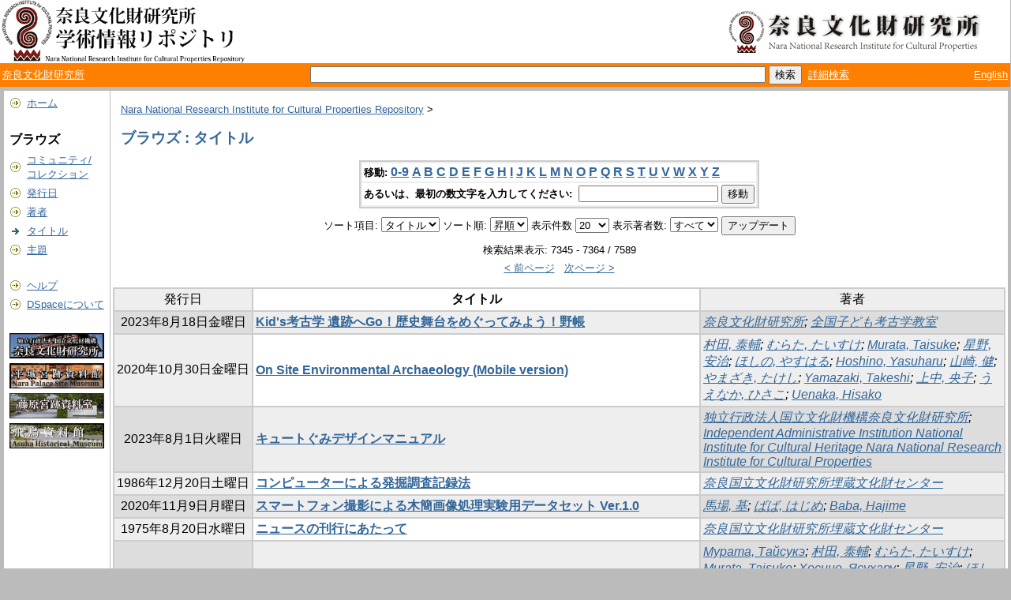

--- FILE ---
content_type: text/html;charset=UTF-8
request_url: https://repository.nabunken.go.jp/dspace/browse?type=title&sort_by=1&order=ASC&rpp=20&etal=-1&null=&starts_with=C
body_size: 37203
content:
<?xml version="1.0" encoding="utf-8"?>
<!DOCTYPE html PUBLIC "-//W3C//DTD XHTML 1.0 Transitional//EN" "http://www.w3.org/TR/xhtml1/DTD/xhtml1-transitional.dtd">

































<html xmlns="http://www.w3.org/1999/xhtml" lang="ja" xml:lang="ja">
    <head>
        <title>Nara National Research Institute for Cultural Properties Repository: ブラウズ</title>
        <meta http-equiv="Content-Type" content="text/html; charset=UTF-8" />
        <meta name="Generator" content="DSpace 1.6.2" />


        <link rel="stylesheet" href="/dspace/journal/journal.css" type="text/css" />
        <script type="text/javascript" src="/dspace/journal/journal.js"></script>














        <link rel="stylesheet" href="/dspace/styles.css.jsp" type="text/css" />
        <link rel="stylesheet" href="/dspace/print.css" media="print" type="text/css" />
        <link rel="shortcut icon" href="/dspace/favicon.ico" type="image/x-icon" />








        <link rel="search" type="application/opensearchdescription+xml" href="/dspace/open-search/description.xml" title="DSpace"/>


    <script type="text/javascript" src="/dspace/utils.js"></script>
    <script type="text/javascript" src="/dspace/static/js/scriptaculous/prototype.js"> </script>
    <script type="text/javascript" src="/dspace/static/js/scriptaculous/effects.js"> </script>
    <script type="text/javascript" src="/dspace/static/js/scriptaculous/builder.js"> </script>
    <script type="text/javascript" src="/dspace/static/js/scriptaculous/controls.js"> </script>
    <script type="text/javascript" src="/dspace/static/js/choice-support.js"> </script>















    </head>

    
    
    <body>

        
        
        <table class="pageBanner" width="100%" border="0" cellpadding="0" cellspacing="0">

            
            <tr>
                <td >



                    <a href="/dspace/"><img src="/dspace/image/logo.gif" alt="DSpace" width="314" height="80" border="0" /></a></td>



                    <td class="tagLine" width="70%"> 

                </td>
                <td nowrap="nowrap" valign="middle" width="29%">
                  <a href="http://www.nabunken.go.jp/" target="_blank">
                  <img src="/dspace/image/logo_1E.png" width="330"  border="0" />
                </td>
              </tr>
         </table>

         <table width="100%"  style="background:#ff8000;">
           <tr>
             <td align="left" width="250" >
               <a style="color: #ffffff;" target="_blank" href="http://www.nabunken.go.jp/">奈良文化財研究所</a>&nbsp;
            </td>
            
            <td align="center"> 
              <form method="get" action="/dspace/simple-search">
                <input type="text" name="query" id="tequery" size="70" />
                <input type="submit" name="submit" value="検索" />
       
              &nbsp;<a style="color: #ffffff;" href="/dspace/advanced-search">詳細検索</a>
              </form>
            </td>
            



                    <td align="right"> 







                    
                                <a class ="langChangeOn" style="color: #ffffff;"
                                        onclick="window.location.href = 'https://repository.nabunken.go.jp/dspace/browse?type=title&amp;sort_by=1&amp;order=ASC&amp;rpp=20&amp;etal=-1&amp;null=&amp;starts_with=C&amp;amp;locale=en'">
                                English</a><br />
                    



            </tr>

                                











        </table>






        





        

        
        <table class="centralPane" width="100%" border="0" cellpadding="3" cellspacing="1">

            
            <tr valign="top">

            




            <td class="navigationBar">
                















































              






<table width="100%" border="0" cellspacing="2" cellpadding="2">
  <tr class="navigationBarItem">
    <td>
      <img alt="" src="/dspace/image/arrow.gif" width="16" height="16" />
    </td>
    <td nowrap="nowrap" class="navigationBarItem">
      <a href="/dspace/">ホーム</a>
    </td>
  </tr>

  <tr>
    <td colspan="2">&nbsp;</td>
  </tr>

  <tr>
    <td nowrap="nowrap" colspan="2" class="navigationBarSublabel">ブラウズ</td>
  </tr>

  <tr class="navigationBarItem">
    <td>
      <img alt="" src="/dspace/image/arrow.gif" width="16" height="16" />
    </td>
    <td nowrap="nowrap" class="navigationBarItem">
      <a href="/dspace/community-list">コミュニティ/<br />コレクション</a>
    </td>
  </tr>






        <tr class="navigationBarItem">
            <td>
                  <img alt="" src="/dspace/image/arrow.gif" width="16" height="16"/>
            </td>
            <td nowrap="nowrap" class="navigationBarItem">





                  <a href="/dspace/browse?type=dateissued&amp;order=desc">発行日</a>



            </td>
          </tr>
    
        <tr class="navigationBarItem">
            <td>
                  <img alt="" src="/dspace/image/arrow.gif" width="16" height="16"/>
            </td>
            <td nowrap="nowrap" class="navigationBarItem">





                  <a href="/dspace/browse?type=author">著者</a>



            </td>
          </tr>
    
        <tr class="navigationBarItem">
            <td>
                  <img alt="" src="/dspace/image/arrow-highlight.gif" width="16" height="16"/>
            </td>
            <td nowrap="nowrap" class="navigationBarItem">





                  <a href="/dspace/browse?type=title">タイトル</a>



            </td>
          </tr>
    
        <tr class="navigationBarItem">
            <td>
                  <img alt="" src="/dspace/image/arrow.gif" width="16" height="16"/>
            </td>
            <td nowrap="nowrap" class="navigationBarItem">





                  <a href="/dspace/browse?type=subject">主題</a>



            </td>
          </tr>
    














  <tr>
    <td colspan="2">&nbsp;</td>
  </tr>

  <tr class="navigationBarItem">
    <td>
      <img alt="" src="/dspace/image/arrow.gif" width="16" height="16" />
    </td>
    <td nowrap="nowrap" class="navigationBarItem">
            <script type="text/javascript">
<!-- Javascript starts here
document.write('<a href="#" onClick="var popupwin = window.open(\'/dspace/help/ja/index.html\',\'dspacepopup\',\'height=600,width=550,resizable,scrollbars\');popupwin.focus();return false;">ヘルプ<\/a>');
// -->
</script><noscript><a href="/dspace/help/ja/index.html" target="dspacepopup">ヘルプ</a></noscript>
    </td>
  </tr>

  <tr class="navigationBarItem">
    <td>
      <img alt="" src="/dspace/image/arrow.gif" width="16" height="16" />
    </td>
    <td nowrap="nowrap" class="navigationBarItem">
      <a href="http://www.dspace.org/">DSpaceについて</a>
    </td>
  </tr>


   <tr>
     <td colspan="2">&nbsp;</td>
   </tr>
 <tr>
    <td  nowrap="nowrap" colspan="2" class="navigationBarItem">
      <a href="http://www.nabunken.go.jp/" target="_blank"><img width="120" src="https://www.nabunken.go.jp/images/nabunkenban.jpg" alt="" border="0" ></a>
    </td>
 </tr>
 <tr>
    <td  nowrap="nowrap" colspan="2" class="navigationBarItem">
      <a href="http://www.nabunken.go.jp/heijo/museum/index.html"  target="_blank"><img  width="120" src="https://www.nabunken.go.jp/images/heijoban.jpg" alt="" border="0" ></a>
    </td>
 </tr>
 <tr>
    <td  nowrap="nowrap" colspan="2" class="navigationBarItem">
      <a href="http://www.nabunken.go.jp/fujiwara/exhibit.html"  target="_blank"><img  width="120" src="https://www.nabunken.go.jp/images/fujiwaraban.jpg" alt="" border="0" ></a>
    </td>
 </tr>
 <tr>
    <td  nowrap="nowrap" colspan="2" class="navigationBarItem">
      <a href="http://www.nabunken.go.jp/asuka/index.html"  target="_blank"><img  width="120" src="https://www.nabunken.go.jp/images/asukaban.jpg" alt="" border="0" ></a>
    </td>
 </tr>










</table>



















            </td>




            

            
            
            
            <td class="pageContents" style="width:100%;">

                

                







<p class="locationBar">

<a href="/dspace/">Nara National Research Institute for Cultural Properties Repository</a>&nbsp;&gt;

</p>





































    
    <h2>
        ブラウズ : タイトル 
    </h2>

    
    
    <div align="center" id="browse_navigation">
    <form method="get" action="/dspace/browse">
            <input type="hidden" name="type" value="title"/>
            <input type="hidden" name="sort_by" value="1"/>
            <input type="hidden" name="order" value="ASC"/>
            <input type="hidden" name="rpp" value="20"/>
            <input type="hidden" name="etal" value="-1" />


    

    <table align="center" border="0" bgcolor="#CCCCCC" cellpadding="0" summary="Browse the respository">
        <tr>
            <td>
                <table border="0" bgcolor="#EEEEEE" cellpadding="2">
                    <tr>
                        <td class="browseBar">
                            <span class="browseBarLabel">移動:</span>
                            <a href="/dspace/browse?type=title&amp;sort_by=1&amp;order=ASC&amp;rpp=20&amp;etal=-1&amp;null=&amp;starts_with=0">0-9</a>

                            <a href="/dspace/browse?type=title&amp;sort_by=1&amp;order=ASC&amp;rpp=20&amp;etal=-1&amp;null=&amp;starts_with=A">A</a>

                            <a href="/dspace/browse?type=title&amp;sort_by=1&amp;order=ASC&amp;rpp=20&amp;etal=-1&amp;null=&amp;starts_with=B">B</a>

                            <a href="/dspace/browse?type=title&amp;sort_by=1&amp;order=ASC&amp;rpp=20&amp;etal=-1&amp;null=&amp;starts_with=C">C</a>

                            <a href="/dspace/browse?type=title&amp;sort_by=1&amp;order=ASC&amp;rpp=20&amp;etal=-1&amp;null=&amp;starts_with=D">D</a>

                            <a href="/dspace/browse?type=title&amp;sort_by=1&amp;order=ASC&amp;rpp=20&amp;etal=-1&amp;null=&amp;starts_with=E">E</a>

                            <a href="/dspace/browse?type=title&amp;sort_by=1&amp;order=ASC&amp;rpp=20&amp;etal=-1&amp;null=&amp;starts_with=F">F</a>

                            <a href="/dspace/browse?type=title&amp;sort_by=1&amp;order=ASC&amp;rpp=20&amp;etal=-1&amp;null=&amp;starts_with=G">G</a>

                            <a href="/dspace/browse?type=title&amp;sort_by=1&amp;order=ASC&amp;rpp=20&amp;etal=-1&amp;null=&amp;starts_with=H">H</a>

                            <a href="/dspace/browse?type=title&amp;sort_by=1&amp;order=ASC&amp;rpp=20&amp;etal=-1&amp;null=&amp;starts_with=I">I</a>

                            <a href="/dspace/browse?type=title&amp;sort_by=1&amp;order=ASC&amp;rpp=20&amp;etal=-1&amp;null=&amp;starts_with=J">J</a>

                            <a href="/dspace/browse?type=title&amp;sort_by=1&amp;order=ASC&amp;rpp=20&amp;etal=-1&amp;null=&amp;starts_with=K">K</a>

                            <a href="/dspace/browse?type=title&amp;sort_by=1&amp;order=ASC&amp;rpp=20&amp;etal=-1&amp;null=&amp;starts_with=L">L</a>

                            <a href="/dspace/browse?type=title&amp;sort_by=1&amp;order=ASC&amp;rpp=20&amp;etal=-1&amp;null=&amp;starts_with=M">M</a>

                            <a href="/dspace/browse?type=title&amp;sort_by=1&amp;order=ASC&amp;rpp=20&amp;etal=-1&amp;null=&amp;starts_with=N">N</a>

                            <a href="/dspace/browse?type=title&amp;sort_by=1&amp;order=ASC&amp;rpp=20&amp;etal=-1&amp;null=&amp;starts_with=O">O</a>

                            <a href="/dspace/browse?type=title&amp;sort_by=1&amp;order=ASC&amp;rpp=20&amp;etal=-1&amp;null=&amp;starts_with=P">P</a>

                            <a href="/dspace/browse?type=title&amp;sort_by=1&amp;order=ASC&amp;rpp=20&amp;etal=-1&amp;null=&amp;starts_with=Q">Q</a>

                            <a href="/dspace/browse?type=title&amp;sort_by=1&amp;order=ASC&amp;rpp=20&amp;etal=-1&amp;null=&amp;starts_with=R">R</a>

                            <a href="/dspace/browse?type=title&amp;sort_by=1&amp;order=ASC&amp;rpp=20&amp;etal=-1&amp;null=&amp;starts_with=S">S</a>

                            <a href="/dspace/browse?type=title&amp;sort_by=1&amp;order=ASC&amp;rpp=20&amp;etal=-1&amp;null=&amp;starts_with=T">T</a>

                            <a href="/dspace/browse?type=title&amp;sort_by=1&amp;order=ASC&amp;rpp=20&amp;etal=-1&amp;null=&amp;starts_with=U">U</a>

                            <a href="/dspace/browse?type=title&amp;sort_by=1&amp;order=ASC&amp;rpp=20&amp;etal=-1&amp;null=&amp;starts_with=V">V</a>

                            <a href="/dspace/browse?type=title&amp;sort_by=1&amp;order=ASC&amp;rpp=20&amp;etal=-1&amp;null=&amp;starts_with=W">W</a>

                            <a href="/dspace/browse?type=title&amp;sort_by=1&amp;order=ASC&amp;rpp=20&amp;etal=-1&amp;null=&amp;starts_with=X">X</a>

                            <a href="/dspace/browse?type=title&amp;sort_by=1&amp;order=ASC&amp;rpp=20&amp;etal=-1&amp;null=&amp;starts_with=Y">Y</a>

                            <a href="/dspace/browse?type=title&amp;sort_by=1&amp;order=ASC&amp;rpp=20&amp;etal=-1&amp;null=&amp;starts_with=Z">Z</a>

                        </td>
                    </tr>
                    <tr>
                        <td class="browseBar" align="center">
                            <span class="browseBarLabel">あるいは、最初の数文字を入力してください:&nbsp;</span>
                            <input type="text" name="starts_with"/>&nbsp;<input type="submit" value="移動" />
                        </td>
                    </tr>
                </table>
            </td>
        </tr>
    </table>

    </form>
    </div>
    

    
    <div align="center" id="browse_controls">
    <form method="get" action="/dspace/browse">
        <input type="hidden" name="type" value="title"/>






        ソート項目:
        <select name="sort_by">
 <option value="2" >発行日</option> <option value="3" >投稿日</option> <option value="1" selected="selected">タイトル</option>
        </select>


        ソート順:
        <select name="order">
            <option value="ASC" selected="selected">昇順</option>
            <option value="DESC" >降順</option>
        </select>

        表示件数
        <select name="rpp">

            <option value="5" >5</option>

            <option value="10" >10</option>

            <option value="15" >15</option>

            <option value="20" selected="selected">20</option>

            <option value="25" >25</option>

            <option value="30" >30</option>

            <option value="35" >35</option>

            <option value="40" >40</option>

            <option value="45" >45</option>

            <option value="50" >50</option>

            <option value="55" >55</option>

            <option value="60" >60</option>

            <option value="65" >65</option>

            <option value="70" >70</option>

            <option value="75" >75</option>

            <option value="80" >80</option>

            <option value="85" >85</option>

            <option value="90" >90</option>

            <option value="95" >95</option>

            <option value="100" >100</option>

        </select>

        表示著者数:
        <select name="etal">

            <option value="0" selected="selected">すべて</option>
<option value="1" >1</option>
            <option value="5" >5</option>

            <option value="10" >10</option>

            <option value="15" >15</option>

            <option value="20" >20</option>

            <option value="25" >25</option>

            <option value="30" >30</option>

            <option value="35" >35</option>

            <option value="40" >40</option>

            <option value="45" >45</option>

            <option value="50" >50</option>

        </select>

        <input type="submit" name="submit_browse" value="アップデート"/>








    </form>
    </div>

    
    <div align="center" class="browse_range">
        検索結果表示: 7345 - 7364 / 7589
    </div>

    
    <div align="center">

    <a href="/dspace/browse?type=title&amp;sort_by=1&amp;order=ASC&amp;rpp=20&amp;etal=-1&amp;null=&amp;offset=7324">&lt;&nbsp;前ページ</a>&nbsp;



    &nbsp;<a href="/dspace/browse?type=title&amp;sort_by=1&amp;order=ASC&amp;rpp=20&amp;etal=-1&amp;null=&amp;offset=7364">次ページ&nbsp;&gt;</a>

    </div>

    
    
    <table align="center" class="miscTable" summary="This table browses all dspace content">
<colgroup><col width="130" /><col width="60%" /><col width="40%" /></colgroup>
<tr>
<th id="t1" class="oddRowEvenCol">発行日</th><th id="t2" class="oddRowOddCol"><strong>タイトル</strong></th><th id="t3" class="oddRowEvenCol">著者</th></tr>
<tr><td headers="t1" class="evenRowEvenCol" nowrap="nowrap" align="center">2023年8月18日金曜日</td><td headers="t2" class="evenRowOddCol" ><strong><a href="/dspace/handle/11177/10135">Kid's考古学 遺跡へGo！歴史舞台をめぐってみよう！野帳</a></strong></td><td headers="t3" class="evenRowEvenCol" ><em><a href="/dspace/browse?type=author&amp;value=%E5%A5%88%E8%89%AF%E6%96%87%E5%8C%96%E8%B2%A1%E7%A0%94%E7%A9%B6%E6%89%80">奈良文化財研究所</a>; <a href="/dspace/browse?type=author&amp;value=%E5%85%A8%E5%9B%BD%E5%AD%90%E3%81%A9%E3%82%82%E8%80%83%E5%8F%A4%E5%AD%A6%E6%95%99%E5%AE%A4">全国子ども考古学教室</a></em></td></tr>
<tr><td headers="t1" class="oddRowEvenCol" nowrap="nowrap" align="center">2020年10月30日金曜日</td><td headers="t2" class="oddRowOddCol" ><strong><a href="/dspace/handle/11177/8293">On Site Environmental Archaeology (Mobile version)</a></strong></td><td headers="t3" class="oddRowEvenCol" ><em><a href="/dspace/browse?type=author&amp;value=%E6%9D%91%E7%94%B0%2C+%E6%B3%B0%E8%BC%94">村田, 泰輔</a>; <a href="/dspace/browse?type=author&amp;value=%E3%82%80%E3%82%89%E3%81%9F%2C+%E3%81%9F%E3%81%84%E3%81%99%E3%81%91">むらた, たいすけ</a>; <a href="/dspace/browse?type=author&amp;value=Murata%2C+Taisuke">Murata, Taisuke</a>; <a href="/dspace/browse?type=author&amp;value=%E6%98%9F%E9%87%8E%2C+%E5%AE%89%E6%B2%BB">星野, 安治</a>; <a href="/dspace/browse?type=author&amp;value=%E3%81%BB%E3%81%97%E3%81%AE%2C+%E3%82%84%E3%81%99%E3%81%AF%E3%82%8B">ほしの, やすはる</a>; <a href="/dspace/browse?type=author&amp;value=Hoshino%2C+Yasuharu">Hoshino, Yasuharu</a>; <a href="/dspace/browse?type=author&amp;value=%E5%B1%B1%E5%B4%8E%2C+%E5%81%A5">山崎, 健</a>; <a href="/dspace/browse?type=author&amp;value=%E3%82%84%E3%81%BE%E3%81%96%E3%81%8D%2C+%E3%81%9F%E3%81%91%E3%81%97">やまざき, たけし</a>; <a href="/dspace/browse?type=author&amp;value=Yamazaki%2C+Takeshi">Yamazaki, Takeshi</a>; <a href="/dspace/browse?type=author&amp;value=%E4%B8%8A%E4%B8%AD%2C+%E5%A4%AE%E5%AD%90">上中, 央子</a>; <a href="/dspace/browse?type=author&amp;value=%E3%81%86%E3%81%88%E3%81%AA%E3%81%8B%2C+%E3%81%B2%E3%81%95%E3%81%93">うえなか, ひさこ</a>; <a href="/dspace/browse?type=author&amp;value=Uenaka%2C+Hisako">Uenaka, Hisako</a></em></td></tr>
<tr><td headers="t1" class="evenRowEvenCol" nowrap="nowrap" align="center">2023年8月1日火曜日</td><td headers="t2" class="evenRowOddCol" ><strong><a href="/dspace/handle/11177/10129">キュートぐみデザインマニュアル</a></strong></td><td headers="t3" class="evenRowEvenCol" ><em><a href="/dspace/browse?type=author&amp;value=%E7%8B%AC%E7%AB%8B%E8%A1%8C%E6%94%BF%E6%B3%95%E4%BA%BA%E5%9B%BD%E7%AB%8B%E6%96%87%E5%8C%96%E8%B2%A1%E6%A9%9F%E6%A7%8B%E5%A5%88%E8%89%AF%E6%96%87%E5%8C%96%E8%B2%A1%E7%A0%94%E7%A9%B6%E6%89%80">独立行政法人国立文化財機構奈良文化財研究所</a>; <a href="/dspace/browse?type=author&amp;value=Independent+Administrative+Institution+National+Institute+for+Cultural+Heritage+Nara+National+Research+Institute+for+Cultural+Properties">Independent Administrative Institution National Institute for Cultural Heritage Nara National Research Institute for Cultural Properties</a></em></td></tr>
<tr><td headers="t1" class="oddRowEvenCol" nowrap="nowrap" align="center">1986年12月20日土曜日</td><td headers="t2" class="oddRowOddCol" ><strong><a href="/dspace/handle/11177/2323">コンピューターによる発掘調査記録法</a></strong></td><td headers="t3" class="oddRowEvenCol" ><em><a href="/dspace/browse?type=author&amp;value=%E5%A5%88%E8%89%AF%E5%9B%BD%E7%AB%8B%E6%96%87%E5%8C%96%E8%B2%A1%E7%A0%94%E7%A9%B6%E6%89%80%E5%9F%8B%E8%94%B5%E6%96%87%E5%8C%96%E8%B2%A1%E3%82%BB%E3%83%B3%E3%82%BF%E3%83%BC">奈良国立文化財研究所埋蔵文化財センター</a></em></td></tr>
<tr><td headers="t1" class="evenRowEvenCol" nowrap="nowrap" align="center">2020年11月9日月曜日</td><td headers="t2" class="evenRowOddCol" ><strong><a href="/dspace/handle/11177/7972">スマートフォン撮影による木簡画像処理実験用データセット Ver.1.0</a></strong></td><td headers="t3" class="evenRowEvenCol" ><em><a href="/dspace/browse?type=author&amp;value=%E9%A6%AC%E5%A0%B4%2C+%E5%9F%BA">馬場, 基</a>; <a href="/dspace/browse?type=author&amp;value=%E3%81%B0%E3%81%B0%2C+%E3%81%AF%E3%81%98%E3%82%81">ばば, はじめ</a>; <a href="/dspace/browse?type=author&amp;value=Baba%2C+Hajime">Baba, Hajime</a></em></td></tr>
<tr><td headers="t1" class="oddRowEvenCol" nowrap="nowrap" align="center">1975年8月20日水曜日</td><td headers="t2" class="oddRowOddCol" ><strong><a href="/dspace/handle/11177/2259">ニュースの刊行にあたって</a></strong></td><td headers="t3" class="oddRowEvenCol" ><em><a href="/dspace/browse?type=author&amp;value=%E5%A5%88%E8%89%AF%E5%9B%BD%E7%AB%8B%E6%96%87%E5%8C%96%E8%B2%A1%E7%A0%94%E7%A9%B6%E6%89%80%E5%9F%8B%E8%94%B5%E6%96%87%E5%8C%96%E8%B2%A1%E3%82%BB%E3%83%B3%E3%82%BF%E3%83%BC">奈良国立文化財研究所埋蔵文化財センター</a></em></td></tr>
<tr><td headers="t1" class="evenRowEvenCol" nowrap="nowrap" align="center">2020年10月1日木曜日</td><td headers="t2" class="evenRowOddCol" ><strong><a href="/dspace/handle/11177/8294">Археология окружающей среды во время проведения полевых работ</a></strong></td><td headers="t3" class="evenRowEvenCol" ><em><a href="/dspace/browse?type=author&amp;value=%D0%9C%D1%83%D1%80%D0%B0%D1%82%D0%B0%2C+%D0%A2%D0%B0%D0%B9%D1%81%D1%83%D0%BA%D1%8D">Мурата, Тайсукэ</a>; <a href="/dspace/browse?type=author&amp;value=%E6%9D%91%E7%94%B0%2C+%E6%B3%B0%E8%BC%94">村田, 泰輔</a>; <a href="/dspace/browse?type=author&amp;value=%E3%82%80%E3%82%89%E3%81%9F%2C+%E3%81%9F%E3%81%84%E3%81%99%E3%81%91">むらた, たいすけ</a>; <a href="/dspace/browse?type=author&amp;value=Murata%2C+Taisuke">Murata, Taisuke</a>; <a href="/dspace/browse?type=author&amp;value=%D0%A5%D0%BE%D1%81%D0%B8%D0%BD%D0%BE%2C+%D0%AF%D1%81%D1%83%D1%85%D0%B0%D1%80%D1%83">Хосино, Ясухару</a>; <a href="/dspace/browse?type=author&amp;value=%E6%98%9F%E9%87%8E%2C+%E5%AE%89%E6%B2%BB">星野, 安治</a>; <a href="/dspace/browse?type=author&amp;value=%E3%81%BB%E3%81%97%E3%81%AE%2C+%E3%82%84%E3%81%99%E3%81%AF%E3%82%8B">ほしの, やすはる</a>; <a href="/dspace/browse?type=author&amp;value=Hoshino%2C+Yasuharu">Hoshino, Yasuharu</a>; <a href="/dspace/browse?type=author&amp;value=%D0%A5%D0%B8%D1%81%D0%B0%D0%BA%D0%BE%2C+%D0%A3%D1%8D%D0%BD%D0%B0%D0%BA%D0%B0">Хисако, Уэнака</a>; <a href="/dspace/browse?type=author&amp;value=%E4%B8%8A%E4%B8%AD%2C+%E5%A4%AE%E5%AD%90">上中, 央子</a>; <a href="/dspace/browse?type=author&amp;value=%E3%81%86%E3%81%88%E3%81%AA%E3%81%8B%2C+%E3%81%B2%E3%81%95%E3%81%93">うえなか, ひさこ</a>; <a href="/dspace/browse?type=author&amp;value=Uenaka%2C+Hisako">Uenaka, Hisako</a>; <a href="/dspace/browse?type=author&amp;value=%D0%AF%D0%BC%D0%B0%D0%B4%D0%B7%D0%B0%D0%BA%D0%B8%2C+%D0%A2%D0%B0%D0%BA%D1%8D%D1%81%D0%B8">Ямадзаки, Такэси</a>; <a href="/dspace/browse?type=author&amp;value=%E5%B1%B1%E5%B4%8E%2C+%E5%81%A5">山崎, 健</a>; <a href="/dspace/browse?type=author&amp;value=%E3%82%84%E3%81%BE%E3%81%96%E3%81%8D%2C+%E3%81%9F%E3%81%91%E3%81%97">やまざき, たけし</a>; <a href="/dspace/browse?type=author&amp;value=Yamazaki%2C+Takeshi">Yamazaki, Takeshi</a></em></td></tr>
<tr><td headers="t1" class="oddRowEvenCol" nowrap="nowrap" align="center">2000年5月11日木曜日</td><td headers="t2" class="oddRowOddCol" ><strong><a href="/dspace/handle/11177/2475">遺跡GISと遺跡情報</a></strong></td><td headers="t3" class="oddRowEvenCol" ><em><a href="/dspace/browse?type=author&amp;value=%E5%A5%88%E8%89%AF%E5%9B%BD%E7%AB%8B%E6%96%87%E5%8C%96%E8%B2%A1%E7%A0%94%E7%A9%B6%E6%89%80%E5%9F%8B%E8%94%B5%E6%96%87%E5%8C%96%E8%B2%A1%E3%82%BB%E3%83%B3%E3%82%BF%E3%83%BC">奈良国立文化財研究所埋蔵文化財センター</a></em></td></tr>
<tr><td headers="t1" class="evenRowEvenCol" nowrap="nowrap" align="center">1981年2月27日金曜日</td><td headers="t2" class="evenRowOddCol" ><strong><a href="/dspace/handle/11177/2281">遺跡の管理実態調査</a></strong></td><td headers="t3" class="evenRowEvenCol" ><em><a href="/dspace/browse?type=author&amp;value=%E5%A5%88%E8%89%AF%E5%9B%BD%E7%AB%8B%E6%96%87%E5%8C%96%E8%B2%A1%E7%A0%94%E7%A9%B6%E6%89%80%E5%9F%8B%E8%94%B5%E6%96%87%E5%8C%96%E8%B2%A1%E3%82%BB%E3%83%B3%E3%82%BF%E3%83%BC">奈良国立文化財研究所埋蔵文化財センター</a></em></td></tr>
<tr><td headers="t1" class="oddRowEvenCol" nowrap="nowrap" align="center">2019年4月17日水曜日</td><td headers="t2" class="oddRowOddCol" ><strong><a href="/dspace/handle/11177/6962">遺跡の斜面保護－遺跡の保存工学的研究－</a></strong></td><td headers="t3" class="oddRowEvenCol" ><em><a href="/dspace/browse?type=author&amp;value=%E7%8B%AC%E7%AB%8B%E8%A1%8C%E6%94%BF%E6%B3%95%E4%BA%BA%E6%96%87%E5%8C%96%E8%B2%A1%E7%A0%94%E7%A9%B6%E6%89%80%E5%A5%88%E8%89%AF%E6%96%87%E5%8C%96%E8%B2%A1%E7%A0%94%E7%A9%B6%E6%89%80%E5%9F%8B%E8%94%B5%E6%96%87%E5%8C%96%E8%B2%A1%E3%82%BB%E3%83%B3%E3%82%BF%E3%83%BC">独立行政法人文化財研究所奈良文化財研究所埋蔵文化財センター</a></em></td></tr>
<tr><td headers="t1" class="evenRowEvenCol" nowrap="nowrap" align="center">1991年3月27日水曜日</td><td headers="t2" class="evenRowOddCol" ><strong><a href="/dspace/handle/11177/5216">遺跡の探査法</a></strong></td><td headers="t3" class="evenRowEvenCol" ><em><a href="/dspace/browse?type=author&amp;value=%E5%A5%88%E8%89%AF%E5%9B%BD%E7%AB%8B%E6%96%87%E5%8C%96%E8%B2%A1%E7%A0%94%E7%A9%B6%E6%89%80%E5%9F%8B%E8%94%B5%E6%96%87%E5%8C%96%E8%B2%A1%E3%82%BB%E3%83%B3%E3%82%BF%E3%83%BC">奈良国立文化財研究所埋蔵文化財センター</a></em></td></tr>
<tr><td headers="t1" class="oddRowEvenCol" nowrap="nowrap" align="center">2000年5月31日水曜日</td><td headers="t2" class="oddRowOddCol" ><strong><a href="/dspace/handle/11177/2476">遺跡探査実態調査</a></strong></td><td headers="t3" class="oddRowEvenCol" ><em><a href="/dspace/browse?type=author&amp;value=%E5%A5%88%E8%89%AF%E5%9B%BD%E7%AB%8B%E6%96%87%E5%8C%96%E8%B2%A1%E7%A0%94%E7%A9%B6%E6%89%80%E5%9F%8B%E8%94%B5%E6%96%87%E5%8C%96%E8%B2%A1%E3%82%BB%E3%83%B3%E3%82%BF%E3%83%BC">奈良国立文化財研究所埋蔵文化財センター</a></em></td></tr>
<tr><td headers="t1" class="evenRowEvenCol" nowrap="nowrap" align="center">2021年2月10日水曜日</td><td headers="t2" class="evenRowOddCol" ><strong><a href="/dspace/handle/11177/9867">遺跡調査技術集成 水中遺跡調査編Ⅲ　研究集会 水中遺跡保護行政の実態Ⅲ</a></strong></td><td headers="t3" class="evenRowEvenCol" ><em><a href="/dspace/browse?type=author&amp;value=%E7%8B%AC%E7%AB%8B%E8%A1%8C%E6%94%BF%E6%B3%95%E4%BA%BA%E5%9B%BD%E7%AB%8B%E6%96%87%E5%8C%96%E8%B2%A1%E6%A9%9F%E6%A7%8B%E5%A5%88%E8%89%AF%E6%96%87%E5%8C%96%E8%B2%A1%E7%A0%94%E7%A9%B6%E6%89%80%E5%9F%8B%E8%94%B5%E6%96%87%E5%8C%96%E8%B2%A1%E3%82%BB%E3%83%B3%E3%82%BF%E3%83%BC">独立行政法人国立文化財機構奈良文化財研究所埋蔵文化財センター</a>; <a href="/dspace/browse?type=author&amp;value=%E7%99%BD%E4%BA%95%2C+%E4%B9%85%E7%BE%8E%E5%AD%90">白井, 久美子</a>; <a href="/dspace/browse?type=author&amp;value=%E6%96%87%E5%8C%96%E5%BA%81%E6%96%87%E5%8C%96%E8%B2%A1%E7%AC%AC%E4%BA%8C%E8%AA%B2%E5%9F%8B%E8%94%B5%E6%96%87%E5%8C%96%E8%B2%A1%E9%83%A8%E9%96%80">文化庁文化財第二課埋蔵文化財部門</a>; <a href="/dspace/browse?type=author&amp;value=%E9%AB%98%E6%A9%8B%2C+%E6%AF%85">高橋, 毅</a>; <a href="/dspace/browse?type=author&amp;value=%E5%89%8D%E7%94%B0%2C+%E6%95%AC%E5%BD%A6">前田, 敬彦</a>; <a href="/dspace/browse?type=author&amp;value=%E7%9F%B3%E6%9C%AC%2C+%E6%B8%85">石本, 清</a>; <a href="/dspace/browse?type=author&amp;value=%E7%AB%B9%E7%94%B0%2C+%E7%B4%94%E5%AD%90">竹田, 純子</a></em></td></tr>
<tr><td headers="t1" class="oddRowEvenCol" nowrap="nowrap" align="center">2009年3月31日火曜日</td><td headers="t2" class="oddRowOddCol" ><strong><a href="/dspace/handle/11177/1781">加飾壺の成立・展開からみた古墳祭祀の創出過程</a></strong></td><td headers="t3" class="oddRowEvenCol" ><em><a href="/dspace/browse?type=author&amp;value=%E5%BB%A3%E7%80%AC%2C+%E8%A6%9A">廣瀬, 覚</a>; <a href="/dspace/browse?type=author&amp;value=%E3%81%B2%E3%82%8D%E3%81%9B%2C+%E3%81%95%E3%81%A8%E3%82%8B">ひろせ, さとる</a>; <a href="/dspace/browse?type=author&amp;value=Hirose%2C+Satoru">Hirose, Satoru</a></em></td></tr>
<tr><td headers="t1" class="evenRowEvenCol" nowrap="nowrap" align="center">2021年3月30日火曜日</td><td headers="t2" class="evenRowOddCol" ><strong><a href="/dspace/handle/11177/9504">花粉分析からみた都城造営と植生変化</a></strong></td><td headers="t3" class="evenRowEvenCol" ><em><a href="/dspace/browse?type=author&amp;value=%E7%8B%AC%E7%AB%8B%E8%A1%8C%E6%94%BF%E6%B3%95%E4%BA%BA%E5%9B%BD%E7%AB%8B%E6%96%87%E5%8C%96%E8%B2%A1%E6%A9%9F%E6%A7%8B%E5%A5%88%E8%89%AF%E6%96%87%E5%8C%96%E8%B2%A1%E7%A0%94%E7%A9%B6%E6%89%80%E5%9F%8B%E8%94%B5%E6%96%87%E5%8C%96%E8%B2%A1%E3%82%BB%E3%83%B3%E3%82%BF%E3%83%BC">独立行政法人国立文化財機構奈良文化財研究所埋蔵文化財センター</a>; <a href="/dspace/browse?type=author&amp;value=%E5%B1%B1%E5%B4%8E%2C+%E5%81%A5">山崎, 健</a>; <a href="/dspace/browse?type=author&amp;value=%E3%82%84%E3%81%BE%E3%81%96%E3%81%8D%2C+%E3%81%9F%E3%81%91%E3%81%97">やまざき, たけし</a>; <a href="/dspace/browse?type=author&amp;value=Yamazaki%2C+Takeshi">Yamazaki, Takeshi</a>; <a href="/dspace/browse?type=author&amp;value=%E4%B8%8A%E4%B8%AD%2C+%E5%A4%AE%E5%AD%90">上中, 央子</a>; <a href="/dspace/browse?type=author&amp;value=%E3%81%86%E3%81%88%E3%81%AA%E3%81%8B%2C+%E3%81%B2%E3%81%95%E3%81%93">うえなか, ひさこ</a>; <a href="/dspace/browse?type=author&amp;value=Uenaka%2C+Hisako">Uenaka, Hisako</a>; <a href="/dspace/browse?type=author&amp;value=%E6%9E%97%2C+%E7%AB%9C%E9%A6%AC">林, 竜馬</a>; <a href="/dspace/browse?type=author&amp;value=%E3%81%AF%E3%82%84%E3%81%97%2C+%E3%82%8A%E3%82%87%E3%81%86%E3%81%BE">はやし, りょうま</a>; <a href="/dspace/browse?type=author&amp;value=Hayashi%2C+Ryoma">Hayashi, Ryoma</a>; <a href="/dspace/browse?type=author&amp;value=%E4%BD%90%E3%80%85%E6%9C%A8%2C+%E5%B0%9A%E5%AD%90">佐々木, 尚子</a>; <a href="/dspace/browse?type=author&amp;value=%E3%81%95%E3%81%95%E3%81%8D%2C+%E3%81%AA%E3%81%8A%E3%81%93">ささき, なおこ</a>; <a href="/dspace/browse?type=author&amp;value=Sasaki%2C+Naoko">Sasaki, Naoko</a>; <a href="/dspace/browse?type=author&amp;value=%E8%BE%BB%E6%9C%AC%2C+%E8%A3%95%E4%B9%9F">辻本, 裕也</a>; <a href="/dspace/browse?type=author&amp;value=%E3%81%A4%E3%81%98%E3%82%82%E3%81%A8%2C+%E3%82%86%E3%81%86%E3%82%84">つじもと, ゆうや</a>; <a href="/dspace/browse?type=author&amp;value=Tsujimoto%2C+Yuuya">Tsujimoto, Yuuya</a></em></td></tr>
<tr><td headers="t1" class="oddRowEvenCol" nowrap="nowrap" align="center">1990年4月10日火曜日</td><td headers="t2" class="oddRowOddCol" ><strong><a href="/dspace/handle/11177/2457">開発事業別発掘届出等件数</a></strong></td><td headers="t3" class="oddRowEvenCol" ><em><a href="/dspace/browse?type=author&amp;value=%E5%A5%88%E8%89%AF%E5%9B%BD%E7%AB%8B%E6%96%87%E5%8C%96%E8%B2%A1%E7%A0%94%E7%A9%B6%E6%89%80%E5%9F%8B%E8%94%B5%E6%96%87%E5%8C%96%E8%B2%A1%E3%82%BB%E3%83%B3%E3%82%BF%E3%83%BC">奈良国立文化財研究所埋蔵文化財センター</a></em></td></tr>
<tr><td headers="t1" class="evenRowEvenCol" nowrap="nowrap" align="center">2012年2月15日水曜日</td><td headers="t2" class="evenRowOddCol" ><strong><a href="/dspace/handle/11177/2514">環境考古学10 魚類標本リスト</a></strong></td><td headers="t3" class="evenRowEvenCol" ><em><a href="/dspace/browse?type=author&amp;value=%E7%8B%AC%E7%AB%8B%E8%A1%8C%E6%94%BF%E6%B3%95%E4%BA%BA%E5%9B%BD%E7%AB%8B%E6%96%87%E5%8C%96%E8%B2%A1%E6%A9%9F%E6%A7%8B%E5%A5%88%E8%89%AF%E6%96%87%E5%8C%96%E8%B2%A1%E7%A0%94%E7%A9%B6%E6%89%80%E5%9F%8B%E8%94%B5%E6%96%87%E5%8C%96%E8%B2%A1%E3%82%BB%E3%83%B3%E3%82%BF%E3%83%BC">独立行政法人国立文化財機構奈良文化財研究所埋蔵文化財センター</a></em></td></tr>
<tr><td headers="t1" class="oddRowEvenCol" nowrap="nowrap" align="center">2016年3月31日木曜日</td><td headers="t2" class="oddRowOddCol" ><strong><a href="/dspace/handle/11177/7611">環境考古学11　貝類標本リスト</a></strong></td><td headers="t3" class="oddRowEvenCol" ><em><a href="/dspace/browse?type=author&amp;value=%E7%8B%AC%E7%AB%8B%E8%A1%8C%E6%94%BF%E6%B3%95%E4%BA%BA%E5%9B%BD%E7%AB%8B%E6%96%87%E5%8C%96%E8%B2%A1%E6%A9%9F%E6%A7%8B%E5%A5%88%E8%89%AF%E6%96%87%E5%8C%96%E8%B2%A1%E7%A0%94%E7%A9%B6%E6%89%80%E5%9F%8B%E8%94%B5%E6%96%87%E5%8C%96%E8%B2%A1%E3%82%BB%E3%83%B3%E3%82%BF%E3%83%BC">独立行政法人国立文化財機構奈良文化財研究所埋蔵文化財センター</a></em></td></tr>
<tr><td headers="t1" class="evenRowEvenCol" nowrap="nowrap" align="center">2009年3月1日日曜日</td><td headers="t2" class="evenRowOddCol" ><strong><a href="/dspace/handle/11177/7610">環境考古学8　哺乳類標本リスト</a></strong></td><td headers="t3" class="evenRowEvenCol" ><em><a href="/dspace/browse?type=author&amp;value=%E7%8B%AC%E7%AB%8B%E8%A1%8C%E6%94%BF%E6%B3%95%E4%BA%BA%E5%9B%BD%E7%AB%8B%E6%96%87%E5%8C%96%E8%B2%A1%E6%A9%9F%E6%A7%8B%E5%A5%88%E8%89%AF%E6%96%87%E5%8C%96%E8%B2%A1%E7%A0%94%E7%A9%B6%E6%89%80%E5%9F%8B%E8%94%B5%E6%96%87%E5%8C%96%E8%B2%A1%E3%82%BB%E3%83%B3%E3%82%BF%E3%83%BC">独立行政法人国立文化財機構奈良文化財研究所埋蔵文化財センター</a></em></td></tr>
<tr><td headers="t1" class="oddRowEvenCol" nowrap="nowrap" align="center">2009年12月25日金曜日</td><td headers="t2" class="oddRowOddCol" ><strong><a href="/dspace/handle/11177/7609">環境考古学9　鳥類・両生類・爬虫類標本リスト</a></strong></td><td headers="t3" class="oddRowEvenCol" ><em><a href="/dspace/browse?type=author&amp;value=%E7%8B%AC%E7%AB%8B%E8%A1%8C%E6%94%BF%E6%B3%95%E4%BA%BA%E5%9B%BD%E7%AB%8B%E6%96%87%E5%8C%96%E8%B2%A1%E6%A9%9F%E6%A7%8B%E5%A5%88%E8%89%AF%E6%96%87%E5%8C%96%E8%B2%A1%E7%A0%94%E7%A9%B6%E6%89%80%E5%9F%8B%E8%94%B5%E6%96%87%E5%8C%96%E8%B2%A1%E3%82%BB%E3%83%B3%E3%82%BF%E3%83%BC">独立行政法人国立文化財機構奈良文化財研究所埋蔵文化財センター</a></em></td></tr>
</table>

    
    
    <div align="center" class="browse_range">
        検索結果表示: 7345 - 7364 / 7589
    </div>

    
    <div align="center">

    <a href="/dspace/browse?type=title&amp;sort_by=1&amp;order=ASC&amp;rpp=20&amp;etal=-1&amp;null=&amp;offset=7324">&lt;&nbsp;前ページ</a>&nbsp;



    &nbsp;<a href="/dspace/browse?type=title&amp;sort_by=1&amp;order=ASC&amp;rpp=20&amp;etal=-1&amp;null=&amp;offset=7364">次ページ&nbsp;&gt;</a>

    </div>









    
    













                    
                    <p>&nbsp;</p>
                </td>

            

            </tr>

            
             <tr class="pageFooterBar">
                <td colspan="2" class="pageFootnote">
                    <table class="pageFooterBar" width="100%">
                        <tr>
                            <td>
                                <a href="http://validator.w3.org/check?uri=referer"><img
                                    src="/dspace/image/valid-xhtml10.png"
                                    alt="Valid XHTML 1.0!" height="31" width="88" /></a>
                            </td>
                            <td class="pageFootnote">
                                Powered by <a target="_blank" href="http://www.dspace.org/">DSpace Software</a> Copyright&nbsp;&copy;&nbsp;2002-2007&nbsp;<a target="_blank" href="http://web.mit.edu/">MIT</a>&nbsp;and&nbsp;<a target="_blank" href="http://www.hp.com/">Hewlett-Packard</a>

                            </td>
                            <td nowrap="nowrap" valign="middle"> 
                            </td>
                        </tr>
                    </table>
                </td>
            </tr>
        </table>
    </body>
</html>

